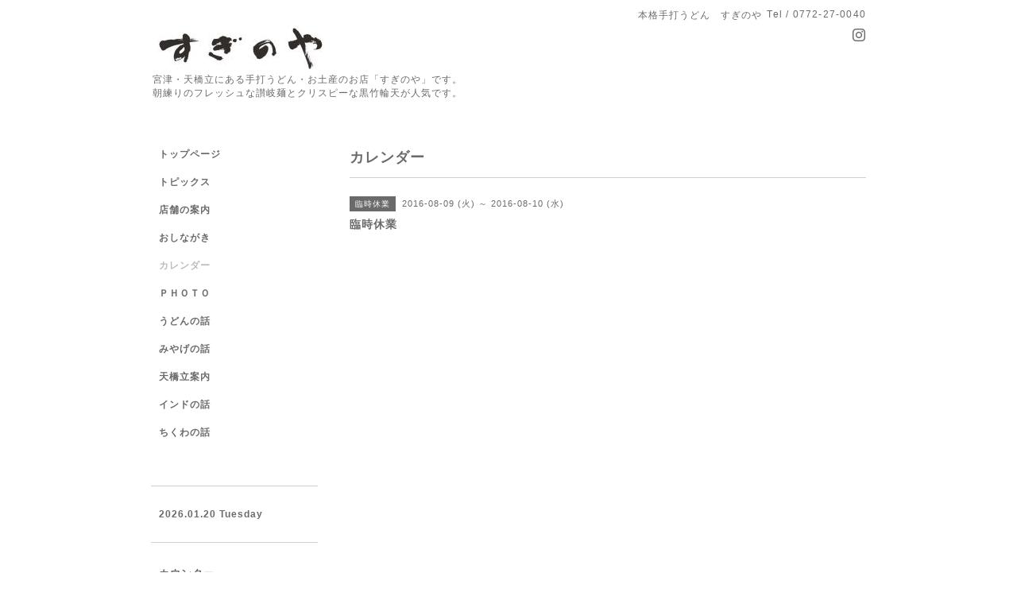

--- FILE ---
content_type: text/html; charset=utf-8
request_url: https://suginoyaudon.com/calendar/1251664
body_size: 2204
content:
<!DOCTYPE html PUBLIC "-//W3C//DTD XHTML 1.0 Transitional//EN" "http://www.w3.org/TR/xhtml1/DTD/xhtml1-transitional.dtd">
<html xmlns="http://www.w3.org/1999/xhtml" xml:lang="ja" lang="ja">
<head>
<!-- Simple2: ver.202001310000 -->
<meta http-equiv="content-type" content="text/html; charset=utf-8" />
<title>臨時休業 - 本格手打うどん　すぎのや</title>
<meta name="viewport" content="width=device-width, initial-scale=1, maximum-scale=1, user-scalable=yes" />
<meta name="keywords" content="" />
<meta name="description" content="" />
<meta property="og:title" content="本格手打うどん　すぎのや" />
<meta property="og:image" content="https://cdn.goope.jp/18186/131025095111tf5y.jpg" />
<meta property="og:site_name" content="本格手打うどん　すぎのや" />
<meta http-equiv="content-style-type" content="text/css" />
<meta http-equiv="content-script-type" content="text/javascript" />
<link rel="shortcut icon" href="//cdn.goope.jp/18186/131026172650yapb.ico" />
<link rel="alternate" type="application/rss+xml" title="本格手打うどん　すぎのや / RSS" href="/feed.rss" />
<style type="text/css" media="all">@import "/style.css?649581-1587174784";</style>
<script type="text/javascript" src="/assets/jquery/jquery-3.4.1.min.js"></script>
<script type="text/javascript" src="/assets/jquery/jquery-migrate-3.1.0.min.js"></script>
<script type="text/javascript" src="/js/tooltip.js"></script>
<script type="text/javascript" src="/assets/responsiveslides/responsiveslides.min.js"></script>
<script type="text/javascript" src="/assets/colorbox/jquery.colorbox-1.6.4.min.js"></script>
<script src="/js/theme_simple2/init.js"></script>

    <script>
      $(document).ready(function(){
      $("#main").find(".thickbox").colorbox({rel:'thickbox',maxWidth: '98%'});
      });
    </script>

</head>

<body id="calendar">
<div id="wrapper">
<div id="wrapper_inner">

<!-- ヘッダー部分ここから // -->
<div id="header">
<div id="header_inner">


    <div class="shop_title">
      <div class="shop_name shop_name_sp">本格手打うどん　すぎのや</div>
      <div class="shop_rss shop_rss_sp"><a href="/feed.rss"><img src="/img/icon/rss2.png" /></a></div>
      <div class="shop_tel shop_tel_sp">Tel&nbsp;/&nbsp;0772-27-0040</div>
      <div class="header_social_wrap">
        

        

        
        <a href="https://www.instagram.com/suginoyamazaki/" target="_blank">
          <span class="icon-instagram"></span>
        </a>
        
      </div>
    </div>


  <div class="site_title">
    <h1 class="site_logo">
      <a class="shop_sitename" href="https://suginoyaudon.com"><img src='//cdn.goope.jp/18186/131025095111tf5y_m.jpg' alt='本格手打うどん　すぎのや' /></a>
    </h1>
    <div class="site_description site_description_smartphone">宮津・天橋立にある手打うどん・お土産のお店「すぎのや」です。<br />
朝練りのフレッシュな讃岐麺とクリスピーな黒竹輪天が人気です。</div>
  </div>


</div>
</div>
<!-- // ヘッダー部分ここまで -->


<div id="contents">
<div id="contents_inner">


  <!-- メイン部分ここから -->
  <div id="main">
  <div id="main_inner">

    


    


    


    


    
    <!----------------------------------------------

      ページ：カレンダー

    ---------------------------------------------->
    <h2 class="page_title">カレンダー</h2>

    


    
      <div class="schedule_detail">
        <div>
        <span class="schedule_detail_category">臨時休業</span>&nbsp; <span class="schedule_detail_date">2016-08-09 (火) ～ 2016-08-10 (水)</span>
        </div>
        <div class="schedule_detail_title">
          臨時休業
        </div>
        <div class="schedule_detail_body wysiwyg">
          
          
          <br class="clear" />
        </div>
      </div>
    

    


    


    


    

    

    

    


    


  </div>
  </div>
  <!-- // メイン部分ここまで -->

</div>
</div>
<!-- // contents -->


<!-- ナビゲーション部分ここから // -->
<div id="navi">
<div id="navi_inner">
  <ul>
    
    <li><a href="/"  class="navi_top">トップページ</a></li>
    
    <li><a href="/info"  class="navi_info">トピックス</a></li>
    
    <li><a href="/about"  class="navi_about">店舗の案内</a></li>
    
    <li><a href="/menu"  class="navi_menu">おしながき</a></li>
    
    <li><a href="/calendar"  class="navi_calendar active">カレンダー</a></li>
    
    <li><a href="/photo"  class="navi_photo">ＰＨＯＴＯ</a></li>
    
    <li><a href="/free/profile"  class="navi_free free_38530">うどんの話</a></li>
    
    <li><a href="/free/souvenir"  class="navi_free free_140829">みやげの話</a></li>
    
    <li><a href="/free/areaguide"  class="navi_free free_147548">天橋立案内</a></li>
    
    <li><a href="/free/india"  class="navi_free free_126592">インドの話　</a></li>
    
    <li><a href="/free/chikuwa"  class="navi_free free_141059">ちくわの話</a></li>
    
  </ul>
  <br class="clear" />
</div>
<!-- ナビゲーションパーツここから // -->

<!-- // ナビゲーションパーツここまで -->
</div>
<!-- // ナビゲーション部分ここまで -->


<!-- サイドバー部分ここから // -->
<div id="sidebar">
<div id="sidebar_inner">

  <div class="today_area today_area_smartphone">
    <div class="today_title">2026.01.20 Tuesday</div>
    
  </div>


  <div class="counter_area counter_area_smartphone">
    <div class="counter_title">カウンター</div>
    <div class="counter_today">
      Today&nbsp;:&nbsp;<span class="num">251</span>
    </div>
    <div class="counter_yesterday">
      Yesterday&nbsp;:&nbsp;<span class="num">558</span>
    </div>
    <div class="counter_total">
      Total&nbsp;:&nbsp;<span class="num">1286829</span>
    </div>
  </div>


  <div class="qr_area qr_area_smartphone">
    <div class="qr_title">携帯サイト</div>
    <div class="qr_img"><img src="//r.goope.jp/qr/suginoya"width="100" height="100" /></div>
  </div>

  

</div>

</div>
<!-- // サイドバー部分ここまで -->


<!-- フッター部分ここから // -->
<div id="footer">
<div id="footer_inner">

 <div class="shop_title_footer clearfix">
      <div class="shop_info_footer">
        <div class="shop_rss shop_rss_footer shop_rss"><a href="/feed.rss"><img src="/img/icon/rss2.png" /></a></div>
        <div class="shop_name shop_name_footer">本格手打うどん　すぎのや&nbsp; </div>
      </div>
      <div class="shop_tel shop_tel_footer">0772-27-0040</div>
  </div>

  <div class="copy_powered">

  <div class="copyright copyright_smartphone">&copy;2026 <a href="https://suginoyaudon.com">本格手打うどん　すぎのや</a>. All Rights Reserved.</div>

  <div class="powered powered_smartphone">Powered by <a href="https://goope.jp/">グーペ</a> / <a href="https://admin.goope.jp/">Admin</a></div>

  </div>

  <br class="clear" />

</div>
</div>
<!-- // フッター部分ここまで -->

</div>
</div>

</body>
</html>
